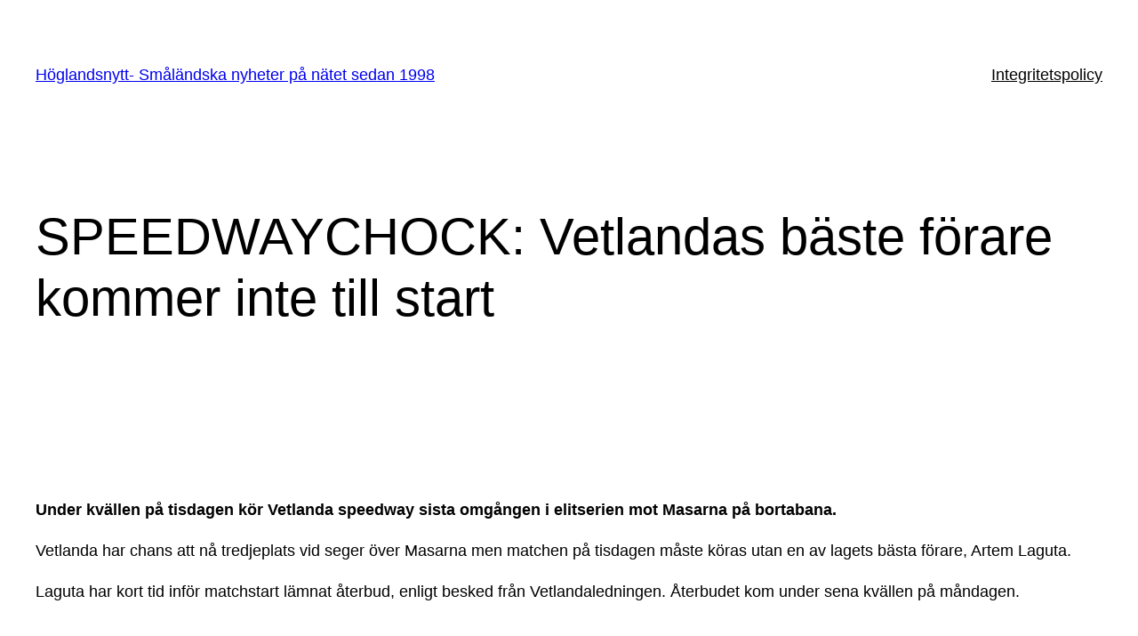

--- FILE ---
content_type: text/html; charset=utf-8
request_url: https://www.google.com/recaptcha/api2/aframe
body_size: 268
content:
<!DOCTYPE HTML><html><head><meta http-equiv="content-type" content="text/html; charset=UTF-8"></head><body><script nonce="-z2Byg00tJvjJpXBWIU5Jg">/** Anti-fraud and anti-abuse applications only. See google.com/recaptcha */ try{var clients={'sodar':'https://pagead2.googlesyndication.com/pagead/sodar?'};window.addEventListener("message",function(a){try{if(a.source===window.parent){var b=JSON.parse(a.data);var c=clients[b['id']];if(c){var d=document.createElement('img');d.src=c+b['params']+'&rc='+(localStorage.getItem("rc::a")?sessionStorage.getItem("rc::b"):"");window.document.body.appendChild(d);sessionStorage.setItem("rc::e",parseInt(sessionStorage.getItem("rc::e")||0)+1);localStorage.setItem("rc::h",'1768737846085');}}}catch(b){}});window.parent.postMessage("_grecaptcha_ready", "*");}catch(b){}</script></body></html>